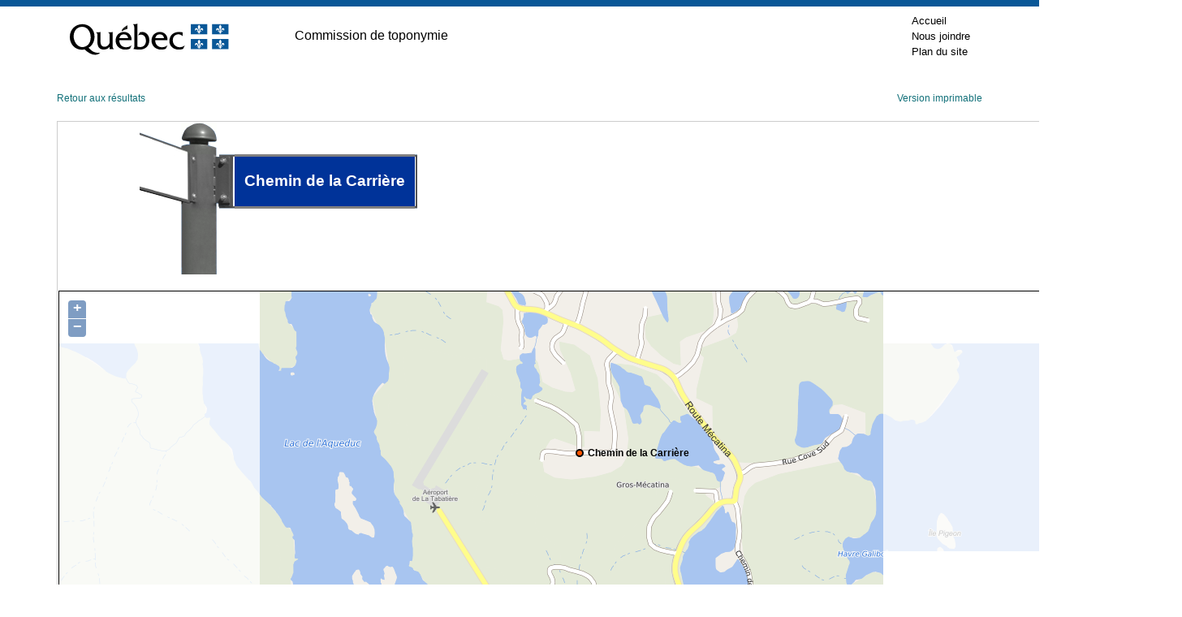

--- FILE ---
content_type: text/html; charset=utf-8
request_url: https://toponymie.gouv.qc.ca/CT/ToposWeb/Fiche.aspx?no_seq=383291
body_size: 7104
content:

<!DOCTYPE html PUBLIC "-//W3C//DTD XHTML 1.0 Transitional//EN" "http://www.w3.org/TR/xhtml1/DTD/xhtml1-transitional.dtd">

<html xmlns="http://www.w3.org/1999/xhtml" >
<head><title>
	Chemin de la Carrière - Gros-Mécatina (Municipalité)
</title><meta http-equiv="Content-Type" content="text/html; charset=utf-8" /><meta http-equiv="X-UA-Compatible" content="IE=edge" /><meta name="viewport" content="width=device-width, initial-scale=1.0" /><link rel="stylesheet" href="/ct/css/bootstrap-4.4.1/css/bootstrap.min.css" type="text/css" media="screen" /><link href="feuilles_de_style/Styles.css" rel="stylesheet" type="text/css" /><link href="feuilles_de_style/StyleControleAjax.css" rel="stylesheet" type="text/css" /><link href="/ct/css/print.css" rel="stylesheet" type="text/css" media="print" /><link href="/ct/css/screen.css" rel="stylesheet" type="text/css" media="screen" /><link rel="stylesheet" href="/ct/css/en-tete.css" type="text/css" /><link rel="stylesheet" href="/ct/css/pied-de-page.css" type="text/css" />

    
        <link href="feuilles_de_style/fiche.css" rel="stylesheet" type="text/css" />
    
    <link rel="stylesheet" href="js/theme/default/style.css" type="text/css" />
    <link rel="canonical" href="https://toponymie.gouv.qc.ca/ct/ToposWeb/Fiche.aspx?no_seq=383291" />
</head>
<body class="topos-fiche">



<!-- Entête PIV -->
    <div class="container-fluid piv--blanc">
        <div class="container" id="haut">
             <div class="ligne">
                <div class="d-flex align-items-center">
                        <a href="#contenu" class="visuallyHidden" tabindex="1">Passer au contenu</a>
                </div>
            </div>
            <div class="ligne m-0" id="entetePiv">
                <div class="d-flex align-items-center zone1"> <a href="https://www.quebec.ca/" title="Québec.ca. Une nouvelle fenêtre s'ouvrira." target="_blank"><img id="pivImage" alt="Logo du gouvernement du Québec." src="/ct/images/QUEBEC_couleur.svg" width="256" height="72"></a>

                </div>
                <div class="d-flex align-items-center zone2" lang="fr">
                    <div class="identite desktop">
                      Commission de toponymie
                    </div>
                </div>
         
                <div class="d-flex justify-content-end align-items-center zone3">
                   
                    <div class="zoneMenu">
                        <div class="toggle_btn">
                            <span></span>
                        </div>
                        <div class="menu_mobile nav">
                            <div class="menu_mobile--piv">
                                <a href="/ct/" tabindex="20">Accueil</a>
                                <a href="/ct/nous-joindre.aspx" tabindex="25">Nous joindre</a>
                                <a href="/ct/plan-de-site.aspx" tabindex="25">Plan du site</a>
                            </div>
                        </div>
                    </div>
                    
                
                </div>
              
                
            </div>
          
        </div>
    </div>
					
	<!-- Fin entête PIV -->  
    

   
    <form name="aspnetForm" method="post" action="./Fiche.aspx?no_seq=383291" id="aspnetForm">
<div>
<input type="hidden" name="__EVENTTARGET" id="__EVENTTARGET" value="" />
<input type="hidden" name="__EVENTARGUMENT" id="__EVENTARGUMENT" value="" />
<input type="hidden" name="__VIEWSTATE" id="__VIEWSTATE" value="/wEPDwUKMTE2MzQ4MDE1NA9kFgJmD2QWAgIFD2QWAgIBD2QWDAIBDw8WAh4LTmF2aWdhdGVVcmwFJWZpY2hlLmFzcHg/[base64]/wKd0KuYMy7A0WPcF0n469pk5qfmSztvxAFC58=" />
</div>

<script type="text/javascript">
//<![CDATA[
var theForm = document.forms['aspnetForm'];
if (!theForm) {
    theForm = document.aspnetForm;
}
function __doPostBack(eventTarget, eventArgument) {
    if (!theForm.onsubmit || (theForm.onsubmit() != false)) {
        theForm.__EVENTTARGET.value = eventTarget;
        theForm.__EVENTARGUMENT.value = eventArgument;
        theForm.submit();
    }
}
//]]>
</script>


<script src="/ct/ToposWeb/WebResource.axd?d=oT0xqmkugZ4EytjxiGB2euxLJIG5VinCiiwZ2O1DQ0nToIBEPi2T9yW2kNfCxbE4RjwIrd2dKzyLVTq388z1D5sBbjCTgGZSqhiFbVHVIIE1&amp;t=638901392248157332" type="text/javascript"></script>


<script src="/ct/ToposWeb/ScriptResource.axd?d=j9qGs3sJ6folpJaOIFQL_uY5HG1zifad8P_nwFcwiATEAMKbDisMyZVpEfSPALNmmJ3bpbjEhbc2STXesSVZIle1eQKd6wUi5abUfSOixdHI0XVsYIOXiz6r0Zu-mbMJ0&amp;t=397b6a7" type="text/javascript"></script>
<script src="/ct/ToposWeb/ScriptResource.axd?d=ezPFRmaP5HJ-cESPp0DiHJcEP0pJvceClVS1PC3aKolzOoibKXnLiB1hTqLxoFMeVkEKQ7mqFJWvXiDY6Dnr2hOrz2x_HBfSv99dP5xwLelFN0_9VyWqyGnpd3vVyzh3RFjtviWDDH26w2K2NqABAw2&amp;t=397b6a7" type="text/javascript"></script>
<script src="Asmx/ServiceLocalisation.asmx/js" type="text/javascript"></script>
<div>

	<input type="hidden" name="__VIEWSTATEGENERATOR" id="__VIEWSTATEGENERATOR" value="AE96DBB9" />
</div>
    <div class="container-fluid">
      <div id="topos" class="topos container">


                
    <script type="text/javascript">
//<![CDATA[
Sys.WebForms.PageRequestManager._initialize('ctl00$ConteneurToposWeb$ScriptManager2', 'aspnetForm', [], [], [], 90, 'ctl00');
//]]>
</script>

    <script src="Scripts/jquery-3.6.0.min.js" type="text/javascript"></script>

    <script src="js/OpenLayers.js" type="text/javascript"></script>
    <script language="javascript" type="text/javascript">
        var no_seq= 383291;
        var MSP_URL = 'https://geoegl.msp.gouv.qc.ca/carto/tms/';
     // Voir util.js
     function initialize() {
         ToposWeb.ServiceLocalisation.Obtenir_une_localisation(no_seq,ajouter_indicateur,ajouter_indicateur_error);
     }
    </script>
    <script src="js/utils.js" type="text/javascript"></script>

    <p class="d-flex justify-content-between">
        <a href="javascript:window.opener.focus();window.close();">Retour aux résultats</a>
    <span>
        <a id="ctl00_ConteneurToposWeb_hImprimer" href="fiche.aspx?no_seq=383291&amp;v=imprimable">Version imprimable</a>
    </span>
    </p>
    <table cellspacing="0" border="0" id="ctl00_ConteneurToposWeb_vueFiche" style="border-collapse:collapse;">
	<tr>
		<td colspan="2">
            <div id="ctl00_ConteneurToposWeb_vueFiche_entete" class="entete">
                <div id="ctl00_ConteneurToposWeb_vueFiche_divpancarte" style="margin-left:100px; margin-right: auto; display: inline-block;">
                    <div class="p-ligne">
                        <div>
                            <img src="images/pancarte0.0.gif" alt="" /><br />
                        </div>
                        <div>
                            <img src="images/pancarte0.1.gif" alt="" /><br />
                        </div>
                    </div>
                    <div class="p-ligne">
                        <div>
                            <img src="images/pancarte1.0.gif" alt="" /><br />
                        </div>
                        <div>
                            <img src="images/pancarte1.1.gif" alt="" /><br />
                        </div>
                        <div>
                            <img src="images/pancarte1.2.gif" alt="" /><br />
                        </div>
                        <div>
                            <img src="images/pancarte1.3.gif" alt="" /><br />
                        </div>
                        <div id="p-modif">
                            <div id="p-modif-bas">
                                Chemin de la Carrière
                            </div>
                        </div>
                        <div>
                            <img src="images/pancarte1.4.gif" alt="" /><br />
                        </div>
                            
                    </div>
                    <div class="p-ligne" style="width:100%">
                        <div id="p-pole">
                            <img src="images/pancarte2.1.gif" alt="" /><br />
                        </div>
                    </div>
                </div>
                
                
                <div id="ctl00_ConteneurToposWeb_vueFiche_pTitreVariantesAutochtone">
			
                    

                
		</div>
                
               <div id="ctl00_ConteneurToposWeb_vueFiche_cartegeo" class="cartegeo">
                <div id="ctl00_ConteneurToposWeb_vueFiche_panMSP">
			   
                    <div style="width: 100%;">
                    <div id="map_canvas" style='max-width:100%;'></div>
                </div>
                
		</div>
                </div>

            </div>
            <div id="ctl00_ConteneurToposWeb_vueFiche_pied" class="pied">
			
                <p>
                    <span style="display: block; margin-bottom: 10px;"><strong>Origine et signification</strong></span>
                    <span id="ctl00_ConteneurToposWeb_vueFiche_etq9">Cette voie de communication est située à Gros-Mécatina, sur la Côte-Nord. Une carrière était située le long de cette voie, d'où son nom.<br /><br /></span>
                    <p>
                        <span id="ctl00_ConteneurToposWeb_vueFiche_etqSource"><strong>Sources </strong><br /><br /><i>Le nouveau petit Robert</i> : dictionnaire alphabétique et analogique de la langue française et <i>Le grand dictionnaire terminologique</i>.<br /></span>
                    </p>
                </p>
                </p>
            
		</div>
            <div id="ctl00_ConteneurToposWeb_vueFiche_contenu" class="contenu">

                <div id="gauche" class="gauche col-md-4">
                    <p>
                        <span id="ctl00_ConteneurToposWeb_vueFiche_etq16" class="tit">Date d'officialisation</span>
                        <span id="ctl00_ConteneurToposWeb_vueFiche_etq17">2003-11-27</span>
                    </p>
                    <p>
                        <span id="ctl00_ConteneurToposWeb_vueFiche_etq18" class="tit">Spécifique</span>
                        <span id="ctl00_ConteneurToposWeb_vueFiche_etq19">Carrière</span>
                    </p>
                    <p>
                        <span id="ctl00_ConteneurToposWeb_vueFiche_etq20" class="tit">Générique (avec ou sans particules de liaison)</span>
                        <span id="ctl00_ConteneurToposWeb_vueFiche_etq21">Chemin de la</span>
                    </p>
                    <p>
                        <span id="ctl00_ConteneurToposWeb_vueFiche_etq22" class="tit">Type d'entité</span>
                        <span id="ctl00_ConteneurToposWeb_vueFiche_etq23">Chemin</span>
                    </p>
                </div>
                <div id="centre" class="centre col-md-4">
                    <p>
                        <span id="ctl00_ConteneurToposWeb_vueFiche_etq2" class="tit">Région administrative</span>
                        <span id="ctl00_ConteneurToposWeb_vueFiche_etq24">Côte-Nord</span>
                        </p>
                        <p>
                            <span id="ctl00_ConteneurToposWeb_vueFiche_lbb" class="tit">Municipalité régionale de comté (MRC)</span>
                            <span id="ctl00_ConteneurToposWeb_vueFiche_etq3">Le Golfe-du-Saint-Laurent</span>
                        </p>
                        <p>
                            <span id="ctl00_ConteneurToposWeb_vueFiche_etq11" class="tit">Municipalité</span>
                            <span id="ctl00_ConteneurToposWeb_vueFiche_etqMunicipalite">Gros-Mécatina (Municipalité)</span>
                            <span id="ctl00_ConteneurToposWeb_vueFiche_etqFusion" style="color:Red;"></span>
                        </p>
                        <p>
                            <span id="ctl00_ConteneurToposWeb_vueFiche_etq12" class="tit">Code géographique de la municipalité</span>
                            <span id="ctl00_ConteneurToposWeb_vueFiche_etq7">98014</span>
                        </p>
                </div>
 
                
                <div id="ctl00_ConteneurToposWeb_vueFiche_divAdresse" class="droite">
                    <p>
                        <span id="ctl00_ConteneurToposWeb_vueFiche_etq27" class="tit">Dans une adresse, on écrirait, par exemple :</span>
                        <span id="ctl00_ConteneurToposWeb_vueFiche_etq28">10, chemin de la Carrière</span>
                    </p>
                    <p>
                        <span id="ctl00_ConteneurToposWeb_vueFiche_etq29" class="tit">Sur un panneau de signalisation routière, on écrirait, par exemple :</span>
                        <span id="ctl00_ConteneurToposWeb_vueFiche_etq30">Chemin de la Carrière</span>
                    </p>
                </div>
            </div>
            <div style="margin-left: 10px; margin-top: 10px; margin-bottom: 10px;">
                
            </div>
        </td>
	</tr>
</table>

    

    
    

    

    
    
    <p class="retour clearfix">
    <a href="recherche.aspx?avancer=oui">Nouvelle recherche</a></p>


            </div>
        </div>
    

<script type="text/javascript">
//<![CDATA[
initialize();//]]>
</script>
</form>
  


<!-- Pied PIV -->
 		<div id="pied-page" class="container-fluid">
      <div class="container">
        <!--<p>Date de la dernière mise à jour&nbsp;: 7&nbsp;octobre&nbsp;2020</p>-->  
        <ul class="menu-pied">
          <li><a href="http://www.oqlf.gouv.qc.ca/office/declaration.html" title="Site Web de l'Office québécois de la langue française. Une nouvelle fenêtre s'ouvrira." target="_blank" class="liens-externes">Déclaration de services aux citoyens</a></li>
            <li><a href="http://www.oqlf.gouv.qc.ca/rdiprp/" title="Site Web de l'Office québécois de la langue française. Une nouvelle fenêtre s'ouvrira." target="_blank" class="liens-externes">Accès à l’information</a></li>
            <li><a href="https://www.oqlf.gouv.qc.ca/politique.html" target="_blank" class="liens-externes">Politique de confidentialité</a></li>
            <li class="dernier"><a href="/ct/accessibilite.aspx">Accessibilité</a></li>
        </ul>
                  
        
        <div id="logo">
              <a href="/ct/">
            <img src="/ct/images/ct_couleur.png" width="224" height="66" alt="Logo de la Commission de toponymmie." /> </a>
        </div>
              
        <div id="credits">
              <a href="http://www.droitauteur.gouv.qc.ca/copyright.php" title="Une nouvelle fenêtre s'ouvrira." target="_blank" class="liens-externes">© Gouvernement du Québec, 2024</a>
        </div>
      </div>
		</div>
    <!-- Fin Pied PIV -->


  
  <div>
		<a id="cRetour" class="cInvisible" href="#haut" title="Retour vers le haut de la page." aria-label="Retour vers le haut de la page"></a>
  </div>
		
		
    <script>
  
  /* Affichage ou masquage du bouton pour retourner en haut */
        window.onscroll = function(ev) {
            document.getElementById("cRetour").className = (window.pageYOffset > 100) ? "cVisible" : "cInvisible";
        };
		
    /*Section menu principal*/
        var btnToggleMenuPrincipal = document.querySelector('.toggle_btn');
        var menuPrincipal = document.querySelector('.menu_mobile');
        btnToggleMenuPrincipal.addEventListener('click', function(e) {
            e.preventDefault();
            if (menuPrincipal.classList.contains('nav_open')) {
                menuPrincipal.classList.remove('nav_open');
            } else {
                menuPrincipal.classList.add('nav_open');
            }
        });
    </script>

    <script type="text/plain" data-cookiecategory="analytics">
        // Google Tag Manager (configured with GA internally)
        (function(w,d,s,l,i){w[l]=w[l]||[];w[l].push({'gtm.start':
        new Date().getTime(),event:'gtm.js'});var f=d.getElementsByTagName(s)[0],
        j=d.createElement(s),dl=l!='dataLayer'?'&l='+l:'';j.async=true;j.src=
        'https://www.googletagmanager.com/gtm.js?id='+i+dl;f.parentNode.insertBefore(j,f);
        })(window,document,'script','dataLayer','GTM-WRQFHMG');
    </script>

    <script defer src="/ct/js/cookieconsent.js"></script>
    <script defer src="/ct/js/cookieconsent-init.js"></script>
</body>
</html>


--- FILE ---
content_type: application/x-javascript; charset=utf-8
request_url: https://toponymie.gouv.qc.ca/CT/ToposWeb/Asmx/ServiceLocalisation.asmx/js
body_size: 753
content:
Type.registerNamespace('ToposWeb');
ToposWeb.ServiceLocalisation=function() {
ToposWeb.ServiceLocalisation.initializeBase(this);
this._timeout = 0;
this._userContext = null;
this._succeeded = null;
this._failed = null;
}
ToposWeb.ServiceLocalisation.prototype={
_get_path:function() {
 var p = this.get_path();
 if (p) return p;
 else return ToposWeb.ServiceLocalisation._staticInstance.get_path();},
Obtenir_une_localisation:function(no_seq,succeededCallback, failedCallback, userContext) {
return this._invoke(this._get_path(), 'Obtenir_une_localisation',false,{no_seq:no_seq},succeededCallback,failedCallback,userContext); }}
ToposWeb.ServiceLocalisation.registerClass('ToposWeb.ServiceLocalisation',Sys.Net.WebServiceProxy);
ToposWeb.ServiceLocalisation._staticInstance = new ToposWeb.ServiceLocalisation();
ToposWeb.ServiceLocalisation.set_path = function(value) { ToposWeb.ServiceLocalisation._staticInstance.set_path(value); }
ToposWeb.ServiceLocalisation.get_path = function() { return ToposWeb.ServiceLocalisation._staticInstance.get_path(); }
ToposWeb.ServiceLocalisation.set_timeout = function(value) { ToposWeb.ServiceLocalisation._staticInstance.set_timeout(value); }
ToposWeb.ServiceLocalisation.get_timeout = function() { return ToposWeb.ServiceLocalisation._staticInstance.get_timeout(); }
ToposWeb.ServiceLocalisation.set_defaultUserContext = function(value) { ToposWeb.ServiceLocalisation._staticInstance.set_defaultUserContext(value); }
ToposWeb.ServiceLocalisation.get_defaultUserContext = function() { return ToposWeb.ServiceLocalisation._staticInstance.get_defaultUserContext(); }
ToposWeb.ServiceLocalisation.set_defaultSucceededCallback = function(value) { ToposWeb.ServiceLocalisation._staticInstance.set_defaultSucceededCallback(value); }
ToposWeb.ServiceLocalisation.get_defaultSucceededCallback = function() { return ToposWeb.ServiceLocalisation._staticInstance.get_defaultSucceededCallback(); }
ToposWeb.ServiceLocalisation.set_defaultFailedCallback = function(value) { ToposWeb.ServiceLocalisation._staticInstance.set_defaultFailedCallback(value); }
ToposWeb.ServiceLocalisation.get_defaultFailedCallback = function() { return ToposWeb.ServiceLocalisation._staticInstance.get_defaultFailedCallback(); }
ToposWeb.ServiceLocalisation.set_enableJsonp = function(value) { ToposWeb.ServiceLocalisation._staticInstance.set_enableJsonp(value); }
ToposWeb.ServiceLocalisation.get_enableJsonp = function() { return ToposWeb.ServiceLocalisation._staticInstance.get_enableJsonp(); }
ToposWeb.ServiceLocalisation.set_jsonpCallbackParameter = function(value) { ToposWeb.ServiceLocalisation._staticInstance.set_jsonpCallbackParameter(value); }
ToposWeb.ServiceLocalisation.get_jsonpCallbackParameter = function() { return ToposWeb.ServiceLocalisation._staticInstance.get_jsonpCallbackParameter(); }
ToposWeb.ServiceLocalisation.set_path("/CT/ToposWeb/Asmx/ServiceLocalisation.asmx");
ToposWeb.ServiceLocalisation.Obtenir_une_localisation= function(no_seq,onSuccess,onFailed,userContext) {ToposWeb.ServiceLocalisation._staticInstance.Obtenir_une_localisation(no_seq,onSuccess,onFailed,userContext); }
var gtc = Sys.Net.WebServiceProxy._generateTypedConstructor;
if (typeof(ToposWeb.Toponyme) === 'undefined') {
ToposWeb.Toponyme=gtc("ToposWeb.Toponyme");
ToposWeb.Toponyme.registerClass('ToposWeb.Toponyme');
}
